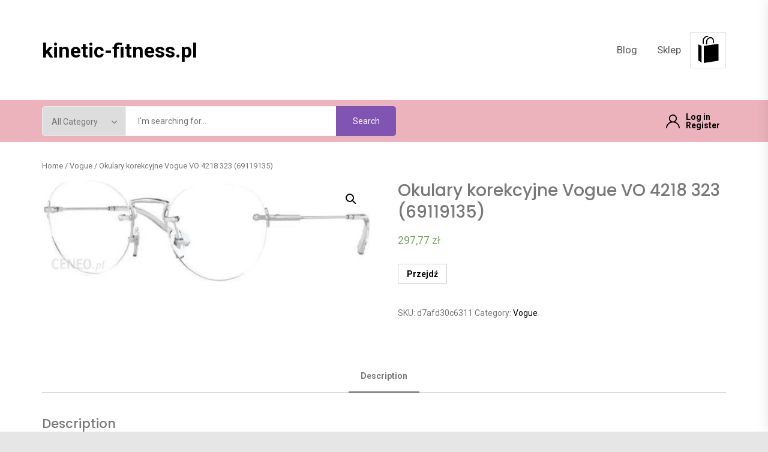

--- FILE ---
content_type: text/html; charset=UTF-8
request_url: https://kinetic-fitness.pl/produkt/okulary-korekcyjne-vogue-vo-4218-323-69119135/
body_size: 18603
content:
<!DOCTYPE html>
<html lang="pl-PL">
    <head>
        <meta charset="UTF-8">
        <meta name="viewport" content="width=device-width, initial-scale=1.0, maximum-scale=1.0, user-scalable=no" />
        <link rel="profile" href="https://gmpg.org/xfn/11">

        <title>Okulary korekcyjne Vogue VO 4218 323 (69119135) &#8211; kinetic-fitness.pl</title>
<meta name='robots' content='max-image-preview:large' />
<link rel='dns-prefetch' href='//fonts.googleapis.com' />
<link rel="alternate" type="application/rss+xml" title="kinetic-fitness.pl &raquo; Kanał z wpisami" href="https://kinetic-fitness.pl/feed/" />
<link rel="alternate" type="application/rss+xml" title="kinetic-fitness.pl &raquo; Kanał z komentarzami" href="https://kinetic-fitness.pl/comments/feed/" />
<link rel="alternate" type="application/rss+xml" title="kinetic-fitness.pl &raquo; Okulary korekcyjne Vogue VO 4218 323 (69119135) Kanał z komentarzami" href="https://kinetic-fitness.pl/produkt/okulary-korekcyjne-vogue-vo-4218-323-69119135/feed/" />
<link rel="alternate" title="oEmbed (JSON)" type="application/json+oembed" href="https://kinetic-fitness.pl/wp-json/oembed/1.0/embed?url=https%3A%2F%2Fkinetic-fitness.pl%2Fprodukt%2Fokulary-korekcyjne-vogue-vo-4218-323-69119135%2F" />
<link rel="alternate" title="oEmbed (XML)" type="text/xml+oembed" href="https://kinetic-fitness.pl/wp-json/oembed/1.0/embed?url=https%3A%2F%2Fkinetic-fitness.pl%2Fprodukt%2Fokulary-korekcyjne-vogue-vo-4218-323-69119135%2F&#038;format=xml" />
<style id='wp-img-auto-sizes-contain-inline-css' type='text/css'>
img:is([sizes=auto i],[sizes^="auto," i]){contain-intrinsic-size:3000px 1500px}
/*# sourceURL=wp-img-auto-sizes-contain-inline-css */
</style>
<style id='wp-emoji-styles-inline-css' type='text/css'>

	img.wp-smiley, img.emoji {
		display: inline !important;
		border: none !important;
		box-shadow: none !important;
		height: 1em !important;
		width: 1em !important;
		margin: 0 0.07em !important;
		vertical-align: -0.1em !important;
		background: none !important;
		padding: 0 !important;
	}
/*# sourceURL=wp-emoji-styles-inline-css */
</style>
<style id='wp-block-library-inline-css' type='text/css'>
:root{--wp-block-synced-color:#7a00df;--wp-block-synced-color--rgb:122,0,223;--wp-bound-block-color:var(--wp-block-synced-color);--wp-editor-canvas-background:#ddd;--wp-admin-theme-color:#007cba;--wp-admin-theme-color--rgb:0,124,186;--wp-admin-theme-color-darker-10:#006ba1;--wp-admin-theme-color-darker-10--rgb:0,107,160.5;--wp-admin-theme-color-darker-20:#005a87;--wp-admin-theme-color-darker-20--rgb:0,90,135;--wp-admin-border-width-focus:2px}@media (min-resolution:192dpi){:root{--wp-admin-border-width-focus:1.5px}}.wp-element-button{cursor:pointer}:root .has-very-light-gray-background-color{background-color:#eee}:root .has-very-dark-gray-background-color{background-color:#313131}:root .has-very-light-gray-color{color:#eee}:root .has-very-dark-gray-color{color:#313131}:root .has-vivid-green-cyan-to-vivid-cyan-blue-gradient-background{background:linear-gradient(135deg,#00d084,#0693e3)}:root .has-purple-crush-gradient-background{background:linear-gradient(135deg,#34e2e4,#4721fb 50%,#ab1dfe)}:root .has-hazy-dawn-gradient-background{background:linear-gradient(135deg,#faaca8,#dad0ec)}:root .has-subdued-olive-gradient-background{background:linear-gradient(135deg,#fafae1,#67a671)}:root .has-atomic-cream-gradient-background{background:linear-gradient(135deg,#fdd79a,#004a59)}:root .has-nightshade-gradient-background{background:linear-gradient(135deg,#330968,#31cdcf)}:root .has-midnight-gradient-background{background:linear-gradient(135deg,#020381,#2874fc)}:root{--wp--preset--font-size--normal:16px;--wp--preset--font-size--huge:42px}.has-regular-font-size{font-size:1em}.has-larger-font-size{font-size:2.625em}.has-normal-font-size{font-size:var(--wp--preset--font-size--normal)}.has-huge-font-size{font-size:var(--wp--preset--font-size--huge)}.has-text-align-center{text-align:center}.has-text-align-left{text-align:left}.has-text-align-right{text-align:right}.has-fit-text{white-space:nowrap!important}#end-resizable-editor-section{display:none}.aligncenter{clear:both}.items-justified-left{justify-content:flex-start}.items-justified-center{justify-content:center}.items-justified-right{justify-content:flex-end}.items-justified-space-between{justify-content:space-between}.screen-reader-text{border:0;clip-path:inset(50%);height:1px;margin:-1px;overflow:hidden;padding:0;position:absolute;width:1px;word-wrap:normal!important}.screen-reader-text:focus{background-color:#ddd;clip-path:none;color:#444;display:block;font-size:1em;height:auto;left:5px;line-height:normal;padding:15px 23px 14px;text-decoration:none;top:5px;width:auto;z-index:100000}html :where(.has-border-color){border-style:solid}html :where([style*=border-top-color]){border-top-style:solid}html :where([style*=border-right-color]){border-right-style:solid}html :where([style*=border-bottom-color]){border-bottom-style:solid}html :where([style*=border-left-color]){border-left-style:solid}html :where([style*=border-width]){border-style:solid}html :where([style*=border-top-width]){border-top-style:solid}html :where([style*=border-right-width]){border-right-style:solid}html :where([style*=border-bottom-width]){border-bottom-style:solid}html :where([style*=border-left-width]){border-left-style:solid}html :where(img[class*=wp-image-]){height:auto;max-width:100%}:where(figure){margin:0 0 1em}html :where(.is-position-sticky){--wp-admin--admin-bar--position-offset:var(--wp-admin--admin-bar--height,0px)}@media screen and (max-width:600px){html :where(.is-position-sticky){--wp-admin--admin-bar--position-offset:0px}}

/*# sourceURL=wp-block-library-inline-css */
</style><style id='global-styles-inline-css' type='text/css'>
:root{--wp--preset--aspect-ratio--square: 1;--wp--preset--aspect-ratio--4-3: 4/3;--wp--preset--aspect-ratio--3-4: 3/4;--wp--preset--aspect-ratio--3-2: 3/2;--wp--preset--aspect-ratio--2-3: 2/3;--wp--preset--aspect-ratio--16-9: 16/9;--wp--preset--aspect-ratio--9-16: 9/16;--wp--preset--color--black: #000000;--wp--preset--color--cyan-bluish-gray: #abb8c3;--wp--preset--color--white: #ffffff;--wp--preset--color--pale-pink: #f78da7;--wp--preset--color--vivid-red: #cf2e2e;--wp--preset--color--luminous-vivid-orange: #ff6900;--wp--preset--color--luminous-vivid-amber: #fcb900;--wp--preset--color--light-green-cyan: #7bdcb5;--wp--preset--color--vivid-green-cyan: #00d084;--wp--preset--color--pale-cyan-blue: #8ed1fc;--wp--preset--color--vivid-cyan-blue: #0693e3;--wp--preset--color--vivid-purple: #9b51e0;--wp--preset--gradient--vivid-cyan-blue-to-vivid-purple: linear-gradient(135deg,rgb(6,147,227) 0%,rgb(155,81,224) 100%);--wp--preset--gradient--light-green-cyan-to-vivid-green-cyan: linear-gradient(135deg,rgb(122,220,180) 0%,rgb(0,208,130) 100%);--wp--preset--gradient--luminous-vivid-amber-to-luminous-vivid-orange: linear-gradient(135deg,rgb(252,185,0) 0%,rgb(255,105,0) 100%);--wp--preset--gradient--luminous-vivid-orange-to-vivid-red: linear-gradient(135deg,rgb(255,105,0) 0%,rgb(207,46,46) 100%);--wp--preset--gradient--very-light-gray-to-cyan-bluish-gray: linear-gradient(135deg,rgb(238,238,238) 0%,rgb(169,184,195) 100%);--wp--preset--gradient--cool-to-warm-spectrum: linear-gradient(135deg,rgb(74,234,220) 0%,rgb(151,120,209) 20%,rgb(207,42,186) 40%,rgb(238,44,130) 60%,rgb(251,105,98) 80%,rgb(254,248,76) 100%);--wp--preset--gradient--blush-light-purple: linear-gradient(135deg,rgb(255,206,236) 0%,rgb(152,150,240) 100%);--wp--preset--gradient--blush-bordeaux: linear-gradient(135deg,rgb(254,205,165) 0%,rgb(254,45,45) 50%,rgb(107,0,62) 100%);--wp--preset--gradient--luminous-dusk: linear-gradient(135deg,rgb(255,203,112) 0%,rgb(199,81,192) 50%,rgb(65,88,208) 100%);--wp--preset--gradient--pale-ocean: linear-gradient(135deg,rgb(255,245,203) 0%,rgb(182,227,212) 50%,rgb(51,167,181) 100%);--wp--preset--gradient--electric-grass: linear-gradient(135deg,rgb(202,248,128) 0%,rgb(113,206,126) 100%);--wp--preset--gradient--midnight: linear-gradient(135deg,rgb(2,3,129) 0%,rgb(40,116,252) 100%);--wp--preset--font-size--small: 13px;--wp--preset--font-size--medium: 20px;--wp--preset--font-size--large: 36px;--wp--preset--font-size--x-large: 42px;--wp--preset--spacing--20: 0.44rem;--wp--preset--spacing--30: 0.67rem;--wp--preset--spacing--40: 1rem;--wp--preset--spacing--50: 1.5rem;--wp--preset--spacing--60: 2.25rem;--wp--preset--spacing--70: 3.38rem;--wp--preset--spacing--80: 5.06rem;--wp--preset--shadow--natural: 6px 6px 9px rgba(0, 0, 0, 0.2);--wp--preset--shadow--deep: 12px 12px 50px rgba(0, 0, 0, 0.4);--wp--preset--shadow--sharp: 6px 6px 0px rgba(0, 0, 0, 0.2);--wp--preset--shadow--outlined: 6px 6px 0px -3px rgb(255, 255, 255), 6px 6px rgb(0, 0, 0);--wp--preset--shadow--crisp: 6px 6px 0px rgb(0, 0, 0);}:where(.is-layout-flex){gap: 0.5em;}:where(.is-layout-grid){gap: 0.5em;}body .is-layout-flex{display: flex;}.is-layout-flex{flex-wrap: wrap;align-items: center;}.is-layout-flex > :is(*, div){margin: 0;}body .is-layout-grid{display: grid;}.is-layout-grid > :is(*, div){margin: 0;}:where(.wp-block-columns.is-layout-flex){gap: 2em;}:where(.wp-block-columns.is-layout-grid){gap: 2em;}:where(.wp-block-post-template.is-layout-flex){gap: 1.25em;}:where(.wp-block-post-template.is-layout-grid){gap: 1.25em;}.has-black-color{color: var(--wp--preset--color--black) !important;}.has-cyan-bluish-gray-color{color: var(--wp--preset--color--cyan-bluish-gray) !important;}.has-white-color{color: var(--wp--preset--color--white) !important;}.has-pale-pink-color{color: var(--wp--preset--color--pale-pink) !important;}.has-vivid-red-color{color: var(--wp--preset--color--vivid-red) !important;}.has-luminous-vivid-orange-color{color: var(--wp--preset--color--luminous-vivid-orange) !important;}.has-luminous-vivid-amber-color{color: var(--wp--preset--color--luminous-vivid-amber) !important;}.has-light-green-cyan-color{color: var(--wp--preset--color--light-green-cyan) !important;}.has-vivid-green-cyan-color{color: var(--wp--preset--color--vivid-green-cyan) !important;}.has-pale-cyan-blue-color{color: var(--wp--preset--color--pale-cyan-blue) !important;}.has-vivid-cyan-blue-color{color: var(--wp--preset--color--vivid-cyan-blue) !important;}.has-vivid-purple-color{color: var(--wp--preset--color--vivid-purple) !important;}.has-black-background-color{background-color: var(--wp--preset--color--black) !important;}.has-cyan-bluish-gray-background-color{background-color: var(--wp--preset--color--cyan-bluish-gray) !important;}.has-white-background-color{background-color: var(--wp--preset--color--white) !important;}.has-pale-pink-background-color{background-color: var(--wp--preset--color--pale-pink) !important;}.has-vivid-red-background-color{background-color: var(--wp--preset--color--vivid-red) !important;}.has-luminous-vivid-orange-background-color{background-color: var(--wp--preset--color--luminous-vivid-orange) !important;}.has-luminous-vivid-amber-background-color{background-color: var(--wp--preset--color--luminous-vivid-amber) !important;}.has-light-green-cyan-background-color{background-color: var(--wp--preset--color--light-green-cyan) !important;}.has-vivid-green-cyan-background-color{background-color: var(--wp--preset--color--vivid-green-cyan) !important;}.has-pale-cyan-blue-background-color{background-color: var(--wp--preset--color--pale-cyan-blue) !important;}.has-vivid-cyan-blue-background-color{background-color: var(--wp--preset--color--vivid-cyan-blue) !important;}.has-vivid-purple-background-color{background-color: var(--wp--preset--color--vivid-purple) !important;}.has-black-border-color{border-color: var(--wp--preset--color--black) !important;}.has-cyan-bluish-gray-border-color{border-color: var(--wp--preset--color--cyan-bluish-gray) !important;}.has-white-border-color{border-color: var(--wp--preset--color--white) !important;}.has-pale-pink-border-color{border-color: var(--wp--preset--color--pale-pink) !important;}.has-vivid-red-border-color{border-color: var(--wp--preset--color--vivid-red) !important;}.has-luminous-vivid-orange-border-color{border-color: var(--wp--preset--color--luminous-vivid-orange) !important;}.has-luminous-vivid-amber-border-color{border-color: var(--wp--preset--color--luminous-vivid-amber) !important;}.has-light-green-cyan-border-color{border-color: var(--wp--preset--color--light-green-cyan) !important;}.has-vivid-green-cyan-border-color{border-color: var(--wp--preset--color--vivid-green-cyan) !important;}.has-pale-cyan-blue-border-color{border-color: var(--wp--preset--color--pale-cyan-blue) !important;}.has-vivid-cyan-blue-border-color{border-color: var(--wp--preset--color--vivid-cyan-blue) !important;}.has-vivid-purple-border-color{border-color: var(--wp--preset--color--vivid-purple) !important;}.has-vivid-cyan-blue-to-vivid-purple-gradient-background{background: var(--wp--preset--gradient--vivid-cyan-blue-to-vivid-purple) !important;}.has-light-green-cyan-to-vivid-green-cyan-gradient-background{background: var(--wp--preset--gradient--light-green-cyan-to-vivid-green-cyan) !important;}.has-luminous-vivid-amber-to-luminous-vivid-orange-gradient-background{background: var(--wp--preset--gradient--luminous-vivid-amber-to-luminous-vivid-orange) !important;}.has-luminous-vivid-orange-to-vivid-red-gradient-background{background: var(--wp--preset--gradient--luminous-vivid-orange-to-vivid-red) !important;}.has-very-light-gray-to-cyan-bluish-gray-gradient-background{background: var(--wp--preset--gradient--very-light-gray-to-cyan-bluish-gray) !important;}.has-cool-to-warm-spectrum-gradient-background{background: var(--wp--preset--gradient--cool-to-warm-spectrum) !important;}.has-blush-light-purple-gradient-background{background: var(--wp--preset--gradient--blush-light-purple) !important;}.has-blush-bordeaux-gradient-background{background: var(--wp--preset--gradient--blush-bordeaux) !important;}.has-luminous-dusk-gradient-background{background: var(--wp--preset--gradient--luminous-dusk) !important;}.has-pale-ocean-gradient-background{background: var(--wp--preset--gradient--pale-ocean) !important;}.has-electric-grass-gradient-background{background: var(--wp--preset--gradient--electric-grass) !important;}.has-midnight-gradient-background{background: var(--wp--preset--gradient--midnight) !important;}.has-small-font-size{font-size: var(--wp--preset--font-size--small) !important;}.has-medium-font-size{font-size: var(--wp--preset--font-size--medium) !important;}.has-large-font-size{font-size: var(--wp--preset--font-size--large) !important;}.has-x-large-font-size{font-size: var(--wp--preset--font-size--x-large) !important;}
/*# sourceURL=global-styles-inline-css */
</style>

<style id='classic-theme-styles-inline-css' type='text/css'>
/*! This file is auto-generated */
.wp-block-button__link{color:#fff;background-color:#32373c;border-radius:9999px;box-shadow:none;text-decoration:none;padding:calc(.667em + 2px) calc(1.333em + 2px);font-size:1.125em}.wp-block-file__button{background:#32373c;color:#fff;text-decoration:none}
/*# sourceURL=/wp-includes/css/classic-themes.min.css */
</style>
<link rel='stylesheet' id='photoswipe-css' href='https://kinetic-fitness.pl/wp-content/plugins/woocommerce/assets/css/photoswipe/photoswipe.min.css?ver=6.4.1' type='text/css' media='all' />
<link rel='stylesheet' id='photoswipe-default-skin-css' href='https://kinetic-fitness.pl/wp-content/plugins/woocommerce/assets/css/photoswipe/default-skin/default-skin.min.css?ver=6.4.1' type='text/css' media='all' />
<link rel='stylesheet' id='woocommerce-layout-css' href='https://kinetic-fitness.pl/wp-content/plugins/woocommerce/assets/css/woocommerce-layout.css?ver=6.4.1' type='text/css' media='all' />
<link rel='stylesheet' id='woocommerce-smallscreen-css' href='https://kinetic-fitness.pl/wp-content/plugins/woocommerce/assets/css/woocommerce-smallscreen.css?ver=6.4.1' type='text/css' media='only screen and (max-width: 768px)' />
<link rel='stylesheet' id='woocommerce-general-css' href='https://kinetic-fitness.pl/wp-content/plugins/woocommerce/assets/css/woocommerce.css?ver=6.4.1' type='text/css' media='all' />
<style id='woocommerce-inline-inline-css' type='text/css'>
.woocommerce form .form-row .required { visibility: visible; }
/*# sourceURL=woocommerce-inline-inline-css */
</style>
<link rel='stylesheet' id='infinity-shop-woocommerce-style-css' href='https://kinetic-fitness.pl/wp-content/themes/infinity-shop/assets/lib/twp/css/woocommerce.css?ver=6.9' type='text/css' media='all' />
<link rel='stylesheet' id='infinity-shop-google-fonts-css' href='https://fonts.googleapis.com/css?family=Poppins:ital,wght@0,300;0,400;0,500;0,600;0,700;0,900;1,300;1,400;1,500;1,600;1,700;1,900|Roboto:ital,wght@0,400;0,500;0,700;1,400;1,500;1,700' type='text/css' media='all' />
<link rel='stylesheet' id='ionicons-css' href='https://kinetic-fitness.pl/wp-content/themes/infinity-shop/assets/lib/ionicons/css/ionicons.min.css?ver=6.9' type='text/css' media='all' />
<link rel='stylesheet' id='slick-css' href='https://kinetic-fitness.pl/wp-content/themes/infinity-shop/assets/lib/slick/css/slick.min.css?ver=6.9' type='text/css' media='all' />
<link rel='stylesheet' id='magnific-popup-css' href='https://kinetic-fitness.pl/wp-content/themes/infinity-shop/assets/lib/magnific-popup/magnific-popup.css?ver=6.9' type='text/css' media='all' />
<link rel='stylesheet' id='animate-css' href='https://kinetic-fitness.pl/wp-content/themes/infinity-shop/assets/lib/wow/css/animate.css?ver=6.9' type='text/css' media='all' />
<link rel='stylesheet' id='infinity-shop-style-css' href='https://kinetic-fitness.pl/wp-content/themes/infinity-shop/style.css?ver=6.9' type='text/css' media='all' />
<script type="text/javascript" src="https://kinetic-fitness.pl/wp-includes/js/jquery/jquery.min.js?ver=3.7.1" id="jquery-core-js"></script>
<script type="text/javascript" src="https://kinetic-fitness.pl/wp-includes/js/jquery/jquery-migrate.min.js?ver=3.4.1" id="jquery-migrate-js"></script>
<link rel="https://api.w.org/" href="https://kinetic-fitness.pl/wp-json/" /><link rel="alternate" title="JSON" type="application/json" href="https://kinetic-fitness.pl/wp-json/wp/v2/product/2441" /><link rel="EditURI" type="application/rsd+xml" title="RSD" href="https://kinetic-fitness.pl/xmlrpc.php?rsd" />
<meta name="generator" content="WordPress 6.9" />
<meta name="generator" content="WooCommerce 6.4.1" />
<link rel="canonical" href="https://kinetic-fitness.pl/produkt/okulary-korekcyjne-vogue-vo-4218-323-69119135/" />
<link rel='shortlink' href='https://kinetic-fitness.pl/?p=2441' />
<link rel="pingback" href="https://kinetic-fitness.pl/xmlrpc.php">	<noscript><style>.woocommerce-product-gallery{ opacity: 1 !important; }</style></noscript>
	<style type='text/css' media='all'>
    </style>		<style type="text/css" id="wp-custom-css">
			.woocommerce ul.products li.product a img {
    height: 230px;
    object-fit: contain;
}

.woocommerce ul.products li.product .woocommerce-loop-product__title {
    height: 90px;
    overflow: hidden;
}
		</style>
		    </head>

<body class="wp-singular product-template-default single single-product postid-2441 wp-embed-responsive wp-theme-infinity-shop theme-infinity-shop woocommerce woocommerce-page woocommerce-no-js no-sidebar">


<div id="page" class="site">
    <a class="skip-link screen-reader-text" href="#content">Skip to content</a>

<div class="site-leadbar">
    <div class="wrapper">
        </div>
</div>

<div class="site-topbar">
    <div class="wrapper">
        <div class="twp-topbar-area">
            <div class="topbar-left">
                
            </div>
            <div class="topbar-right">
                
                            </div>
        </div>
    </div>
</div>

<header id="masthead" class="site-header">
    <div class="wrapper">
        <div class="twp-header-area">
            <div class="twp-headerarea-left">
                <div class="site-branding">
                                            <p class="site-title">
                            <a href="https://kinetic-fitness.pl/"
                               rel="home">kinetic-fitness.pl</a>
                        </p>
                                    </div>
            </div>
            <div class="twp-headerarea-right">

                <div class="toggle-menu" aria-controls="primary-menu" aria-expanded="false">
                    <a class="offcanvas-toggle" href="#">
                        <span class="offcanvas-trigger">
                            <span class="menu-icon">
                                <svg class="svg-icon" aria-hidden="true" role="img" focusable="false" xmlns="http://www.w3.org/2000/svg" width="20" height="20" viewBox="0 0 20 20"><path fill="currentColor" d="M1 3v2h18V3zm0 8h18V9H1zm0 6h18v-2H1z" /></svg>                            </span>
                            <span class="menu-label">
                                Menu                            </span>
                        </span>
                    </a>
                </div>

                <div class="site-navigation">
                    <nav class="primary-menu-wrapper" aria-label="Horizontal" role="navigation">
                        <ul class="primary-menu theme-menu">

                            <li class="page_item page-item-2"><a href="https://kinetic-fitness.pl/blog/">Blog</a></li>
<li class="page_item page-item-6 current_page_parent"><a href="https://kinetic-fitness.pl/">Sklep</a></li>
                        </ul>
                    </nav>
                </div>

                                    <span class="twp-minicart">
                        
		<div href="javascript:void(0)" class="minicart-title-handle">
            <a href="javascript:void(0)" class="twp-cart-icon"></a>
			
		<div style="opacity: 0"  class="cart-total-item">
			<a class="cart-contents" href="https://kinetic-fitness.pl" title="View your shopping cart">
								<span class="amount"><span class="woocommerce-Price-amount amount">0,00&nbsp;<span class="woocommerce-Price-currencySymbol">&#122;&#322;</span></span></span> <span class="count">0 items</span>
			</a>
			<span class="item-count">0</span>
		</div>
			</div>

        <div class="minicart-content">
            <div class="site-header-cart">
                <div class="total-details ">
                	
		<div style="opacity: 0"  class="cart-total-item">
			<a class="cart-contents" href="https://kinetic-fitness.pl" title="View your shopping cart">
								<span class="amount"><span class="woocommerce-Price-amount amount">0,00&nbsp;<span class="woocommerce-Price-currencySymbol">&#122;&#322;</span></span></span> <span class="count">0 items</span>
			</a>
			<span class="item-count">0</span>
		</div>
	                </div>
                <div class="twp-minicart-content">
                    <div class="widget woocommerce widget_shopping_cart"><div class="widget_shopping_cart_content"></div></div>                </div>
            </div>

            <a class="skip-link-cart-end" href="javascript:void(0)"></a>
        </div>


	
	                    </span>
                            </div>
        </div>
    </div>
</header>


            <div class="twp-secondary-navbar">
                <div class="wrapper">
                    <div class="twp-header-area">
                        
                                                    <div class="twp-headerarea-center hidden-xs">
                                
        <div class="twp-product-search">
            <form class="twp-search-form" method="get" action="https://kinetic-fitness.pl/">
                <div class="twp-search-wrapper">
                    <div class="twp-cat-list hidden-xs">
                        <select class="twp-product-cats" id="twp-product-cat" name="product_cat"><option value="">All Category</option><option value="3m-futuro" >3M Futuro</option><option value="3m-viscoplast" >3M Viscoplast</option><option value="4yourhealth" >4yourhealth</option><option value="a-derma" >A-derma</option><option value="a-z-medica" >A-z Medica</option><option value="abbott-laboratories-gmbh" >Abbott Laboratories GmbH</option><option value="aboca" >Aboca</option><option value="acm" >Acm</option><option value="actimove" >Actimove</option><option value="activepharm" >Activepharm</option><option value="activepharm-labs" >Activepharm Labs</option><option value="activlab" >ActivLab</option><option value="adamed" >Adamed</option><option value="aerochamber" >AeroChamber</option><option value="aflofarm" >Aflofarm</option><option value="agu-baby" >Agu Baby</option><option value="airpop" >AirPop</option><option value="albert" >Albert</option><option value="alcon" >Alcon</option><option value="alfa-intel" >Alfa Intel</option><option value="alfa-wassermann" >Alfa Wassermann</option><option value="alfasigma" >Alfasigma</option><option value="alg-pharma" >Alg Pharma</option><option value="aliness" >Aliness</option><option value="allepharm" >Allepharm</option><option value="allnutrition" >Allnutrition</option><option value="allright" >Allright</option><option value="almirall" >Almirall</option><option value="alpen-pharma" >Alpen Pharma</option><option value="alphanova" >Alphanova</option><option value="alter-medica" >Alter Medica</option><option value="alto-pharma" >Alto Pharma</option><option value="alvogen" >Alvogen</option><option value="amara" >Amara</option><option value="amor" >Amor</option><option value="ams-pharma" >Ams Pharma</option><option value="anabox" >Anabox</option><option value="ananda" >Ananda</option><option value="angelini" >Angelini</option><option value="antar" >Antar</option><option value="anwen" >Anwen</option><option value="apotex" >Apotex</option><option value="apteka-medyczna" >Apteka Medyczna</option><option value="apteo" >Apteo</option><option value="aram" >Aram</option><option value="aries" >Aries</option><option value="aristo-pharma" >Aristo Pharma</option><option value="arkona" >Arkona</option><option value="armedical" >ARmedical</option><option value="artsana" >Artsana</option><option value="asa" >Asa</option><option value="asepta" >Asepta</option><option value="aspen" >Aspen</option><option value="asta-medica" >Asta Medica</option><option value="aston" >Aston</option><option value="aura-herbals" >Aura Herbals</option><option value="aurea-pharma" >Aurea Pharma</option><option value="aurospirul" >Aurospirul</option><option value="aurovitas" >Aurovitas</option><option value="avene" >Avene</option><option value="avet-pharma" >Avet Pharma</option><option value="axellus" >Axellus</option><option value="axfarm" >Axfarm</option><option value="ayurveda" >Ayurveda</option><option value="balenciaga" >Balenciaga</option><option value="barc" >Barć</option><option value="bartpol" >Bartpol</option><option value="basiclab" >BasicLab</option><option value="batom" >Batom</option><option value="bausch-lomb" >Bausch &amp; Lomb</option><option value="bausch-health-poland" >Bausch Health Poland</option><option value="bayer" >Bayer</option><option value="beaufour-ipsen" >Beaufour Ipsen</option><option value="berlin-chemie" >Berlin Chemie</option><option value="berry" >Berry</option><option value="betteryou" >BetterYou</option><option value="beurer" >Beurer</option><option value="bio-medical-pharma" >Bio Medical Pharma</option><option value="bio-profil" >Bio-profil</option><option value="biocodex" >Biocodex</option><option value="bioderma" >Bioderma</option><option value="biofarm" >Biofarm</option><option value="biogened" >Biogened</option><option value="biogeneza" >Biogeneza</option><option value="bioliq" >Bioliq</option><option value="biolit" >Biolit</option><option value="bioniche" >Bioniche</option><option value="bionorica" >Bionorica</option><option value="biosfera" >Biosfera</option><option value="biotech" >BioTech</option><option value="bioton" >Bioton</option><option value="biovena" >Biovena</option><option value="biovena-health" >Biovena Health</option><option value="bioveta" >Bioveta</option><option value="biovico" >Biovico</option><option value="bocioland" >Bocioland</option><option value="bodymax" >Bodymax</option><option value="boiron" >Boiron</option><option value="boni-fratres" >Boni Fratres</option><option value="bonimed" >Bonimed</option><option value="braun" >Braun</option><option value="bristol-myers-squibb" >Bristol Myers Squibb</option><option value="bruschettini" >Bruschettini</option><option value="bsi" >BSI</option><option value="burberry" >Burberry</option><option value="bvlgari" >Bvlgari</option><option value="ca-mi" >Ca-Mi</option><option value="calivita" >CaliVita</option><option value="cannabigold" >CannabiGold</option><option value="cannaderm" >Cannaderm</option><option value="carlson-labs" >Carlson Labs</option><option value="carrera" >Carrera</option><option value="cefarm" >Cefarm</option><option value="cemon" >Cemon</option><option value="centuria" >Centuria</option><option value="cerave" >Cerave</option><option value="cerko" >Cerko</option><option value="cerutin" >Cerutin</option><option value="chemax" >Chemax</option><option value="chemworld" >Chemworld</option><option value="christian-lacroix" >Christian Lacroix</option><option value="cintamani" >Cintamani</option><option value="citizen" >Citizen</option><option value="coel" >Coel</option><option value="colfarm" >Colfarm</option><option value="colon" >Colon</option><option value="colyfine" >Colyfine</option><option value="contec" >Contec</option><option value="cooper-vision" >Cooper Vision</option><option value="cosmoveda" >Cosmoveda</option><option value="croma-pharma" >Croma Pharma</option><option value="curetape" >CureTape</option><option value="curtis-healt" >Curtis Healt</option><option value="dar-natury" >Dar Natury</option><option value="dary-natury" >Dary Natury</option><option value="delfarma" >Delfarma</option><option value="dentinox" >Dentinox</option><option value="dermedic" >Dermedic</option><option value="dermena-pharmena" >Dermena Pharmena</option><option value="dexcom" >Dexcom</option><option value="dexeryl" >Dexeryl</option><option value="diabetyk24" >Diabetyk24</option><option value="diagnosis" >Diagnosis</option><option value="diet-food" >Diet Food</option><option value="diochi" >Diochi</option><option value="dior" >Dior</option><option value="dmg-drugs-minerals-and-generics" >Dmg Drugs Minerals And Generics</option><option value="doctor-life" >Doctor Life</option><option value="doctors-best" >Doctor&#039;s Best</option><option value="dolce-gabbana" >Dolce &amp; Gabbana</option><option value="domowa-apteczka" >Domowa Apteczka</option><option value="dorsim" >Dorsim</option><option value="dr-irena-eris" >Dr Irena Eris</option><option value="dr-jacobs" >Dr Jacob&#039;S</option><option value="dr-michaels" >Dr Michaels</option><option value="dr-rath" >Dr Rath</option><option value="dr-retter" >Dr Retter</option><option value="dr-vita" >Dr Vita</option><option value="dr-wlodzimierz-zgoda" >Dr Włodzimierz Zgoda</option><option value="dr-m-weber" >Dr.M.Weber</option><option value="dragon" >Dragon</option><option value="ducray" >Ducray</option><option value="duolife" >DuoLife</option><option value="durex" >Durex</option><option value="durex-reckitt-benckiser" >Durex Reckitt Benckiser</option><option value="egis" >Egis</option><option value="ekamedica" >Ekamedica</option><option value="ekspres-apteczny" >Ekspres Apteczny</option><option value="elancyl" >Elancyl</option><option value="eldex" >Eldex</option><option value="elektro-oxigen" >Elektro-Oxigen</option><option value="elixir" >Elixir</option><option value="eljot-lab" >Eljot Lab.</option><option value="emco" >Emco</option><option value="emporio-armani" >Emporio Armani</option><option value="energy" >Energy</option><option value="es-medical" >ES Medical</option><option value="espefa" >Espefa</option><option value="esperanza" >Esperanza</option><option value="essence" >Essence</option><option value="essenz" >Essenz</option><option value="essilor" >Essilor</option><option value="establo-pharma" >Establo Pharma</option><option value="ethifarm" >Ethifarm</option><option value="etiaxil" >Etiaxil</option><option value="etja" >Etja</option><option value="evimax-vega" >Evimax Vega</option><option value="exeltis" >EXELTIS</option><option value="exs" >EXS</option><option value="fa-langsteiner" >Fa Langsteiner</option><option value="farm-vix" >Farm-Vix</option><option value="farma-derma" >Farma-Derma</option><option value="farmapia" >Farmapia</option><option value="farmapol" >Farmapol</option><option value="farmina" >Farmina</option><option value="fdi" >FDI</option><option value="fendi" >Fendi</option><option value="fitosila" >Fitosila</option><option value="flaem-nuova" >Flaem Nuova</option><option value="flavon" >Flavon</option><option value="flexyjoy" >FLEXYJOY</option><option value="flimsy" >FLIMSY</option><option value="flos" >Flos</option><option value="fohow" >Fohow</option><option value="foods-by-ann" >Foods by Ann</option><option value="forever-living" >Forever Living</option><option value="forfarm" >Forfarm</option><option value="formeds" >Formeds</option><option value="fortis-pharmaceutical" >Fortis Pharmaceutical</option><option value="fortis-pharmaceuticals" >Fortis Pharmaceuticals</option><option value="fresenius-kabi" >Fresenius Kabi</option><option value="fushi" >Fushi</option><option value="gal" >gal</option><option value="galderma" >Galderma</option><option value="galena" >Galena</option><option value="gama" >Gama</option><option value="garden-of-life" >Garden of Life</option><option value="garden-pharm" >Garden Pharm</option><option value="gedeon-richt" >Gedeon Richt</option><option value="gedeon-richter" >Gedeon Richter</option><option value="gemi" >Gemi</option><option value="genactiv" >Genactiv</option><option value="genexo" >Genexo</option><option value="gess" >Gess</option><option value="gima" >Gima</option><option value="giorgio-armani" >Giorgio Armani</option><option value="givenchy" >Givenchy</option><option value="glancos-poland" >Glancos-Poland</option><option value="glenmark" >Glenmark</option><option value="gold-farmex" >Gold Farmex</option><option value="gorvita" >Gorvita</option><option value="grenzach" >Grenzach</option><option value="grinday" >Grinday</option><option value="grupa-adamed" >Grupa Adamed</option><option value="gsk" >GSK</option><option value="gucci" >Gucci</option><option value="guess" >Guess</option><option value="ha-pantoten" >Ha-Pantoten</option><option value="halcamp" >Halcamp</option><option value="halier" >Halier</option><option value="hanoju" >Hanoju</option><option value="hartmann" >Hartmann</option><option value="hasco-lek" >Hasco-Lek</option><option value="hauster" >Hauster</option><option value="haxe" >Haxe</option><option value="hayne" >Hayne</option><option value="health-labs-care" >Health Labs Care</option><option value="healthy-origins" >Healthy Origins</option><option value="hecpharma" >Hecpharma</option><option value="heel" >Heel</option><option value="heine" >Heine</option><option value="hempking" >Hempking</option><option value="hepatica" >Hepatica</option><option value="herb-pharma" >Herb Pharma</option><option value="herbal-pharmaceuticals" >Herbal Pharmaceuticals</option><option value="herbaland" >HerbaLand</option><option value="herbamedicus" >Herbamedicus</option><option value="herbapol" >Herbapol</option><option value="herbapol-poznan-s-a" >Herbapol Poznań S.A.</option><option value="herbarium-sw-franciszka" >Herbarium św. Franciszka</option><option value="herbaya" >Herbaya</option><option value="hildegard" >Hildegard</option><option value="himalaya" >Himalaya</option><option value="holbex" >HOLBEX</option><option value="holistic" >Holistic</option><option value="hoya" >Hoya</option><option value="ht-medical-technology" >HT Medical Technology</option><option value="hubdic" >Hubdic</option><option value="humana" >Humana</option><option value="hydrex" >Hydrex</option><option value="ibss-biomed" >IBSS Biomed</option><option value="icb-pharma" >Icb Pharma</option><option value="ihealth" >iHealth</option><option value="inco-veritas" >Inco-veritas</option><option value="incomed" >Incomed</option><option value="india" >India</option><option value="infarm" >Infarm</option><option value="inny" >Inny</option><option value="inpharm" >Inpharm</option><option value="intec" >Intec</option><option value="intendis" >Intendis</option><option value="intendis-gmbh" >Intendis Gmbh</option><option value="intenson" >Intenson</option><option value="inter-fragrances" >Inter Fragrances</option><option value="invent-farm" >Invent Farm</option><option value="invex-remedies" >Invex Remedies</option><option value="inwent-herbs" >Inwent Herbs</option><option value="is-clinical" >Is Clinical</option><option value="janssen" >Janssen</option><option value="jarrow" >Jarrow</option><option value="jelfa" >Jelfa</option><option value="jimmy-choo" >Jimmy Choo</option><option value="joalis" >Joalis</option><option value="jobst" >JOBST</option><option value="jodavit" >Jodavit</option><option value="johnson-johnson" >Johnson &amp; Johnson</option><option value="just-cavalli" >Just Cavalli</option><option value="juventas" >Juventas</option><option value="kk-herbal-poland" >K&amp;K Herbal Poland</option><option value="kadefarm" >Kadefarm</option><option value="kalms" >Kalms</option><option value="kardioline" >Kardioline</option><option value="karma-rub" >Karma Rub</option><option value="kati" >Kati</option><option value="kato-laboratoires" >Kato Laboratoires</option><option value="kej" >Kej</option><option value="kenay" >Kenay</option><option value="kenay-a-g" >Kenay A.G.</option><option value="kinesio" >Kinesio</option><option value="kirkman" >Kirkman</option><option value="kolo" >Koło</option><option value="kosmed" >Kosmed</option><option value="krka" >Krka</option><option value="lbiotica" >L&#039;biotica</option><option value="la-roche-posay" >La Roche-Posay</option><option value="lab-one" >Lab One</option><option value="labodiet" >LABODIET</option><option value="labofarm" >Labofarm</option><option value="labor" >Labor</option><option value="laboratoire-c-c-d" >Laboratoire C.C.D.</option><option value="laboratoires-gilbert" >Laboratoires Gilbert</option><option value="laboratoires-pharmascience" >Laboratoires Pharmascience</option><option value="laboratoires-thea" >Laboratoires Thea</option><option value="laboratoria-natury" >Laboratoria Natury</option><option value="laboratorium-galenowe" >Laboratorium Galenowe</option><option value="langsteiner" >Langsteiner</option><option value="lefrosch-pu-h-p" >Lefrosch Pu-H-P</option><option value="lek-am" >LEK-AM</option><option value="lierac" >Lierac</option><option value="life-extension" >Life Extension</option><option value="life-light" >Life Light</option><option value="litozin" >Litozin</option><option value="little-doctor" >Little Doctor</option><option value="living-food" >Living Food</option><option value="lloyd" >Lloyd</option><option value="lr" >LR</option><option value="luxottica" >Luxottica</option><option value="lyapko" >Lyapko</option><option value="m-c-m-klosterfrau-healthcare" >M.C.M. Klosterfrau Healthcare</option><option value="madal-bal" >Madal Bal</option><option value="madaus" >Madaus</option><option value="madson" >Madson</option><option value="magnapharm" >MagnaPharm</option><option value="marinex-international" >Marinex International</option><option value="mazbit" >Mazbit</option><option value="mcneil" >Mcneil</option><option value="mdh" >MDH</option><option value="med-patent" >Med Patent</option><option value="med-plus" >Med Plus</option><option value="meda" >Meda</option><option value="medana-pharma-s-a" >Medana Pharma S.A.</option><option value="medcalm" >Medcalm</option><option value="medel" >Medel</option><option value="medfuture" >Medfuture</option><option value="medi" >Medi</option><option value="medica-herbs" >Medica Herbs</option><option value="medical" >Medical</option><option value="medicaline" >Medicaline</option><option value="medicalpromo" >MedicalPromo</option><option value="medicprogress" >Medicprogress</option><option value="medimes" >Medimes</option><option value="medisana" >Medisana</option><option value="medivon" >Medivon</option><option value="medmess" >Medmess</option><option value="medner" >Medner</option><option value="medverita" >Medverita</option><option value="mega-food" >Mega Food</option><option value="menarini" >Menarini</option><option value="mercator-medical" >Mercator Medical</option><option value="merck" >Merck</option><option value="meridian" >Meridian</option><option value="merz" >Merz</option><option value="mesmed" >Mesmed</option><option value="mesoestetic" >Mesoestetic</option><option value="meyra" >Meyra</option><option value="michael-kors" >Michael Kors</option><option value="microlife" >Microlife</option><option value="milapharm" >Milapharm</option><option value="mir-lek" >Mir-Lek</option><option value="mitra" >MITRA</option><option value="miu-miu" >Miu Miu</option><option value="mlyn-oliwski" >Młyn Oliwski</option><option value="mollers" >Mollers</option><option value="molpharma" >Molpharma</option><option value="multicarein" >MultiCareIn</option><option value="mustela" >Mustela</option><option value="mycosan" >Mycosan</option><option value="mylan-epd" >MYLAN EPD</option><option value="myvita" >Myvita</option><option value="nanga" >Nanga</option><option value="narine" >Narine</option><option value="natrol" >Natrol</option><option value="natur-planet" >Natur Planet</option><option value="natur-produkt-zdrovit" >Natur Produkt Zdrovit</option><option value="natura-wita" >Natura Wita</option><option value="naturday" >Naturday</option><option value="nature-solution" >Nature Solution</option><option value="natures" >Nature&#039;s</option><option value="natures-sunshine" >Nature&#039;s Sunshine</option><option value="natures-aid" >Natures Aid</option><option value="naturherbs-pharma" >Naturherbs Pharma</option><option value="natvita" >NatVita</option><option value="nelfarm" >Nelfarm</option><option value="neno" >Neno</option><option value="nepentes-pharma" >Nepentes Pharma</option><option value="nes-pharma" >Nes Pharma</option><option value="nestle-polska" >Nestle Polska</option><option value="nestle-nan-care" >Nestle-NAN CARE</option><option value="new-nordic" >New Nordic</option><option value="nike" >Nike</option><option value="nio" >Nio</option><option value="nissei" >Nissei</option><option value="noble-health" >Noble Health</option><option value="noblepharma" >Noblepharma</option><option value="nomino-healthcare" >Nomino Healthcare</option><option value="nord-farm" >Nord Farm</option><option value="nordic-naturals" >Nordic Naturals</option><option value="noris-pharma-ag" >Noris Pharma AG</option><option value="norsa-pharma" >NORSA PHARMA</option><option value="novama" >Novama</option><option value="novascon" >Novascon</option><option value="novonordisk" >Novonordisk</option><option value="now-foods" >Now Foods</option><option value="ntrade" >Ntrade</option><option value="nurofen-reckitt-benckiser" >Nurofen Reckitt Benckiser</option><option value="nutricia" >Nutricia</option><option value="nutridome" >Nutridome</option><option value="nutropharma" >Nutropharma</option><option value="nuxe" >Nuxe</option><option value="oakley" >Oakley</option><option value="oceanic" >Oceanic</option><option value="olbas" >Olbas</option><option value="oleofarm" >Oleofarm</option><option value="olimp" >Olimp</option><option value="olimp-labs" >Olimp Labs</option><option value="oliver-peoples" >Oliver Peoples</option><option value="olvita" >OlVita</option><option value="omega-pharma" >Omega Pharma</option><option value="omnibus" >Omnibus</option><option value="omron" >Omron</option><option value="oppo" >Oppo</option><option value="orifarm" >Orifarm</option><option value="orion" >Orion</option><option value="orkla-care" >Orkla Care</option><option value="orkla-health" >Orkla Health</option><option value="orliman" >Orliman</option><option value="oromed" >Oromed</option><option value="ostrovit" >Ostrovit</option><option value="pani-teresa" >Pani Teresa</option><option value="para-herbs" >Para Herbs</option><option value="paramedica" >Paramedica</option><option value="pasante" >Pasante</option><option value="paso" >Paso</option><option value="paso-trading" >Paso-Trading</option><option value="pds-care" >PDS CARE</option><option value="pempa" >Pempa</option><option value="perrigo" >Perrigo</option><option value="persol" >Persol</option><option value="petit-drill" >Petit Drill</option><option value="pharm-supply" >Pharm Supply</option><option value="pharma-nord" >Pharma Nord</option><option value="pharmabest" >Pharmabest</option><option value="pharmaceris" >Pharmaceris</option><option value="pharmapoint" >Pharmapoint</option><option value="pharmovit" >Pharmovit</option><option value="philips" >Philips</option><option value="philips-respironics" >Philips Respironics</option><option value="physiogel" >Physiogel</option><option value="phytopharm" >Phytopharm</option><option value="pic" >PIC</option><option value="pic-solution" >PiC Solution</option><option value="pierre-fabre" >Pierre Fabre</option><option value="pileje" >Pileje</option><option value="plantapol" >Plantapol</option><option value="pliva" >Pliva</option><option value="pluspharma" >Pluspharma</option><option value="pmt" >PMT</option><option value="polfa-tarchomin" >Polfa Tarchomin</option><option value="polfarmex" >Polfarmex</option><option value="polo-ralph-lauren" >Polo Ralph Lauren</option><option value="polska-roza" >Polska Róża</option><option value="polski-lek" >Polski Lek</option><option value="porsche" >Porsche</option><option value="prada" >Prada</option><option value="primabiotic" >Primabiotic</option><option value="procter-gamble" >Procter &amp; Gamble</option><option value="progress-labs" >Progress Labs</option><option value="prolab" >Prolab</option><option value="promedix" >ProMedix</option><option value="proness" >Proness</option><option value="propharma" >Propharma</option><option value="pukka" >Pukka</option><option value="puritans-pride" >Puritan&#039;S Pride</option><option value="qmed" >Qmed</option><option value="qpharma" >Qpharma</option><option value="queisser-pharma" >Queisser Pharma</option><option value="ralph-lauren" >Ralph Lauren</option><option value="ray-ban" >Ray Ban</option><option value="rea-tape" >REA TAPE</option><option value="recipharm-parets" >Recipharm Parets</option><option value="reckitt-benckiser" >Reckitt Benckiser</option><option value="recordati" >Recordati</option><option value="reer-gmbh" >Reer Gmbh</option><option value="regis" >Regis</option><option value="reh4mat" >Reh4Mat</option><option value="reha-fund" >Reha Fund</option><option value="remedium" >Remedium</option><option value="remix" >Remix</option><option value="renkon" >Renkon</option><option value="respro" >Respro</option><option value="riester" >Riester</option><option value="roche" >Roche</option><option value="rodenstock" >Rodenstock</option><option value="rohnson" >Rohnson</option><option value="rossmax" >Rossmax</option><option value="rowa-wagner" >Rowa-Wagner</option><option value="s-lab" >S-Lab</option><option value="salco" >Salco</option><option value="salter" >Salter</option><option value="salus-international" >SALUS INTERNATIONAL</option><option value="salveo" >Salveo</option><option value="salvum" >Salvum</option><option value="sanbios" >Sanbios</option><option value="sandoz" >Sandoz</option><option value="sanity" >Sanity</option><option value="sanofi-aventis" >Sanofi-Aventis</option><option value="sanprobi" >Sanprobi</option><option value="sanum" >Sanum</option><option value="schering-plough" >Schering Plough</option><option value="schulke" >Schulke</option><option value="sebamed" >Sebamed</option><option value="seboradin" >Seboradin</option><option value="secura" >Secura</option><option value="select" >Select</option><option value="seni" >Seni</option><option value="sensilab" >Sensilab</option><option value="sequoia" >Sequoia</option><option value="sesderma" >SesDerma</option><option value="sew-med-medical" >Sew-Med Medical</option><option value="sfd" >SFD</option><option value="shuster" >Shuster</option><option value="sigvaris" >Sigvaris</option><option value="silesian-pharma" >Silesian Pharma</option><option value="silhouette" >Silhouette</option><option value="singularis" >Singularis</option><option value="sirowa" >Sirowa</option><option value="sissel" >Sissel</option><option value="skoczylas" >Skoczylas</option><option value="skotan" >Skotan</option><option value="slodkie-zdrowie" >Słodkie Zdrowie</option><option value="smart-pharma" >Smart Pharma</option><option value="smith-nephew" >Smith &amp; Nephew</option><option value="soehnle" >Soehnle</option><option value="solano" >Solano</option><option value="solgar" >Solgar</option><option value="solinea" >Solinea</option><option value="soul-farm" >Soul Farm</option><option value="spokey" >Spokey</option><option value="sport-definition" >SPORT DEFINITION</option><option value="ssl" >SSL</option><option value="stada" >STADA</option><option value="stanlab" >Stanlab</option><option value="starlife" >Starlife</option><option value="starpharma" >Starpharma</option><option value="stokmed" >Stokmed</option><option value="strepsils-reckitt-benckiser" >Strepsils Reckitt Benckiser</option><option value="stymen" >Stymen</option><option value="sulphur-zdroj" >Sulphur Zdrój</option><option value="sun-farm" >Sun-Farm</option><option value="sunoptic" >Sunoptic</option><option value="sunrise-medical" >Sunrise Medical</option><option value="svr" >SVR</option><option value="swanson" >Swanson</option><option value="swarovski" >Swarovski</option><option value="symphar" >Symphar</option><option value="synoptis" >Synoptis</option><option value="synoptis-pharma" >Synoptis Pharma</option><option value="tactica-pharmaceuticals" >Tactica Pharmaceuticals</option><option value="tadar" >Tadar</option><option value="tech-med" >Tech-Med</option><option value="tena" >TENA</option><option value="terranova" >Terranova</option><option value="teva" >TEVA</option><option value="thea" >Thea</option><option value="thea-polska" >Thea Polska</option><option value="this-is-bio" >This Is Bio</option><option value="thorne-research" >Thorne Research</option><option value="thuasne" >Thuasne</option><option value="tiens" >Tiens</option><option value="tiger" >Tiger</option><option value="timago" >Timago</option><option value="timberland" >Timberland</option><option value="tolpa" >Tołpa</option><option value="tom-ford" >Tom Ford</option><option value="tommy-hilfiger" >Tommy Hilfiger</option><option value="trading-point-groupe-elite-pharm" >Trading Point groupe Elite Pharm</option><option value="trb-chemedica-poland-sp-z-o-o" >TRB CHEMEDICA POLAND SP. Z O.O.</option><option value="trec" >Trec</option><option value="trident" >Trident</option><option value="truelife" >TrueLife</option><option value="trulife" >Trulife</option><option value="twins-tek" >Twins Tek</option><option value="twojcel" >TwójCel</option><option value="tzmo" >Tzmo</option><option value="uni-phar" >Uni-Phar</option><option value="unia" >Unia</option><option value="unimil" >Unimil</option><option value="unipharm-holdings" >UNIPHARM HOLDINGS</option><option value="universal" >Universal</option><option value="uns" >UNS</option><option value="uriage" >Uriage</option><option value="ursapharm" >Ursapharm</option><option value="us-pharmacia" >US Pharmacia</option><option value="usp-zdrowie" >USP Zdrowie</option><option value="valentino" >Valentino</option><option value="valentis" >Valentis</option><option value="varia" >Varia</option><option value="veera" >Veera</option><option value="verco" >Verco</option><option value="vermeiren" >Vermeiren</option><option value="versace" >Versace</option><option value="vichy" >Vichy</option><option value="vicks" >Vicks</option><option value="virde" >Virde</option><option value="viridian" >Viridian</option><option value="vis" >Vis</option><option value="vitabalans" >Vitabalans</option><option value="vitadiet" >Vitadiet</option><option value="vitafarm" >VitaFarm</option><option value="vitamax" >Vitamax</option><option value="vitamed" >Vitamed</option><option value="vitammy" >Vitammy</option><option value="vitis-pharma" >Vitis Pharma</option><option value="vivio" >Vivio</option><option value="vogue" >Vogue</option><option value="walmark" >WALMARK</option><option value="warchem" >Warchem</option><option value="wick-pharma" >Wick Pharma</option><option value="wish" >Wish</option><option value="withings" >Withings</option><option value="wittchen" >Wittchen</option><option value="woerwag-pharma" >Woerwag Pharma</option><option value="xenico-pharma" >Xenico Pharma</option><option value="yamanouchi-europe" >Yamanouchi Europe</option><option value="yango" >Yango</option><option value="yucca" >Yucca</option><option value="yuwell" >Yuwell</option><option value="zf-polpharma-s-a" >ZF Polpharma S.A.</option><option value="ziaja" >Ziaja</option><option value="ziaja-med" >Ziaja Med</option><option value="ziololek" >Ziołolek</option><option value="zyskaj-zdrowie" >Zyskaj Zdrowie</option></select>                    </div>

                    <div class="twp-search-text">
                        <input type="hidden" name="post_type" value="product" />
                        <input type="text" name="s" class="twp-form-field" value="" placeholder="I&#039;m searching for..."/>
                    </div>


                    <button type="submit" class="twp-search-submit">
                        Search
                    </button>

                </div>
            </form>
        </div>
                                    </div>
                        
                            <div class="twp-headerarea-right">

                                
                                    <div class="twp-user-mgmt header-right-item">
                                        <div class="twp-user-icon">
                                            <a href="https://kinetic-fitness.pl/login">
                                                <i class="nav-icon-right twp-user-contact"></i>
                                            </a>
                                        </div>
                                                                                <div class="twp-user-tools hidden-sm hidden-xs">
                                            <a href="https://kinetic-fitness.pl/login" class="user-tools-link twp-user-login">
                                                Log in                                            </a>
                                            <a href="https://kinetic-fitness.pl/login" class="user-tools-link twp-user-register">
                                                Register                                            </a>
                                        </div>
                                    
                                    </div>

                                
                                
                            </div>

                        
                    </div>
                </div>
            </div>
    



    <div id="content" class="site-content">

	<div id="primary" class="content-area"><main id="main" class="site-main" role="main"><nav class="woocommerce-breadcrumb"><a href="https://kinetic-fitness.pl">Home</a>&nbsp;&#47;&nbsp;<a href="https://kinetic-fitness.pl/kategoria-produktu/vogue/">Vogue</a>&nbsp;&#47;&nbsp;Okulary korekcyjne Vogue VO 4218 323 (69119135)</nav>
					
			<div class="woocommerce-notices-wrapper"></div><div id="product-2441" class="product type-product post-2441 status-publish first instock product_cat-vogue has-post-thumbnail product-type-external">

	<div class="woocommerce-product-gallery woocommerce-product-gallery--with-images woocommerce-product-gallery--columns-4 images" data-columns="4" style="opacity: 0; transition: opacity .25s ease-in-out;">
	<figure class="woocommerce-product-gallery__wrapper">
		<div data-thumb="https://kinetic-fitness.pl/wp-content/uploads/2022/05/i-okulary-korekcyjne-vogue-vo-4218-323-69119135-100x100.jpg" data-thumb-alt="" class="woocommerce-product-gallery__image"><a href="https://kinetic-fitness.pl/wp-content/uploads/2022/05/i-okulary-korekcyjne-vogue-vo-4218-323-69119135.jpg"><img width="600" height="186" src="https://kinetic-fitness.pl/wp-content/uploads/2022/05/i-okulary-korekcyjne-vogue-vo-4218-323-69119135-600x186.jpg" class="wp-post-image" alt="" title="i-okulary-korekcyjne-vogue-vo-4218-323-69119135" data-caption="" data-src="https://kinetic-fitness.pl/wp-content/uploads/2022/05/i-okulary-korekcyjne-vogue-vo-4218-323-69119135.jpg" data-large_image="https://kinetic-fitness.pl/wp-content/uploads/2022/05/i-okulary-korekcyjne-vogue-vo-4218-323-69119135.jpg" data-large_image_width="607" data-large_image_height="188" decoding="async" fetchpriority="high" srcset="https://kinetic-fitness.pl/wp-content/uploads/2022/05/i-okulary-korekcyjne-vogue-vo-4218-323-69119135-600x186.jpg 600w, https://kinetic-fitness.pl/wp-content/uploads/2022/05/i-okulary-korekcyjne-vogue-vo-4218-323-69119135-300x93.jpg 300w, https://kinetic-fitness.pl/wp-content/uploads/2022/05/i-okulary-korekcyjne-vogue-vo-4218-323-69119135.jpg 607w" sizes="(max-width: 600px) 100vw, 600px" /></a></div>	</figure>
</div>

	<div class="summary entry-summary">
		<h1 class="product_title entry-title">Okulary korekcyjne Vogue VO 4218 323 (69119135)</h1><p class="price"><span class="woocommerce-Price-amount amount"><bdi>297,77&nbsp;<span class="woocommerce-Price-currencySymbol">&#122;&#322;</span></bdi></span></p>

<form class="cart" action="https://kinetic-fitness.pl/5810" method="get">
	
	<button type="submit" class="single_add_to_cart_button button alt">Przejdź</button>

	
	</form>

<div class="product_meta">

	
	
		<span class="sku_wrapper">SKU: <span class="sku">d7afd30c6311</span></span>

	
	<span class="posted_in">Category: <a href="https://kinetic-fitness.pl/kategoria-produktu/vogue/" rel="tag">Vogue</a></span>
	
	
</div>
		
	</div>

	
	<div class="woocommerce-tabs wc-tabs-wrapper">
		<ul class="tabs wc-tabs" role="tablist">
							<li class="description_tab" id="tab-title-description" role="tab" aria-controls="tab-description">
					<a href="#tab-description">
						Description					</a>
				</li>
					</ul>
					<div class="woocommerce-Tabs-panel woocommerce-Tabs-panel--description panel entry-content wc-tab" id="tab-description" role="tabpanel" aria-labelledby="tab-title-description">
				
	<h2>Description</h2>

<p>mierzenie cukru, woda z miodem na zaparcia u dzieci, co oznacza crp wysokie, maść na zespół niespokojnych nóg, zinkas forte, obniżone napięcie mięśniowe objawy, szczepienie na krztusiec w ciąży cena, bisacodyl jak szybko działa, kwas zoledronowy a alkohol, test nasienia apteka, na biegunkę dla dzieci, mój pierwszy tran mollers, ибупрофен в польше, spiaczka hipoglikemiczna objawy, 6 miesięczne dziecko nie chce jeść pokarmów stałych, co stosować na zaparcia, xigduo 5 mg/1000 mg, jęczmień czy gradówka, badanie elektrolity, afobam działanie, objawy zatrucia</p>
<p>yyyyy</p>
			</div>
		
			</div>


	<section class="related products">

					<h2>Related products</h2>
				
		<ul class="products columns-4">

			
					<li class="twp-individual-product product type-product post-1739 status-publish first instock product_cat-vogue has-post-thumbnail product-type-external">
    <div class="individual-product-wrapper">

    	        <div class="twp-product-image-holder  ">
            <a href="https://kinetic-fitness.pl/produkt/okulary-korekcyjne-vogue-vo-5363-2798-69301y/" class="twp-product-link" target="_self">

                
                <img width="300" height="208" src="https://kinetic-fitness.pl/wp-content/uploads/2022/05/i-okulary-korekcyjne-vogue-vo-5363-2798-69301y-300x208.jpg" class="attachment-woocommerce_thumbnail size-woocommerce_thumbnail" alt="" decoding="async" />
                            </a>

            <div class="twp-quicknav-items">
                <div class="twp-quicknav-item quicknav-item-cart" data-toggle="tooltip" data-placement="top" title="Add To Cart">
                    <a href="https://kinetic-fitness.pl/5450" data-quantity="1" class="button product_type_external" data-product_id="1739" data-product_sku="165ddba6e674" aria-label="Przejdź" rel="nofollow"><span class="twp-cart-icon twp-quick-icons"></span></a>                </div>
                                                            </div>
        </div>

        <div class="twp-product-details">

            <div class="twp-product-content">
                <h2 class="twp-item-title twp-item-small">
                    <a href="https://kinetic-fitness.pl/produkt/okulary-korekcyjne-vogue-vo-5363-2798-69301y/">Okulary korekcyjne Vogue VO 5363 2798 (69301Y)</a>
                </h2>
                <div class="twp-item-ratings">
                                    </div>
                <div class="twp-item-price">
                    
	<span class="price"><span class="woocommerce-Price-amount amount"><bdi>259,06&nbsp;<span class="woocommerce-Price-currencySymbol">&#122;&#322;</span></bdi></span></span>
                </div>
            </div>

        </div>
        
    </div>
</li>

			
					<li class="twp-individual-product product type-product post-23 status-publish instock product_cat-vogue has-post-thumbnail product-type-external">
    <div class="individual-product-wrapper">

    	        <div class="twp-product-image-holder  ">
            <a href="https://kinetic-fitness.pl/produkt/okulary-korekcyjne-vogue-vo-4208-280-6906567/" class="twp-product-link" target="_self">

                
                <img width="300" height="184" src="https://kinetic-fitness.pl/wp-content/uploads/2022/05/i-okulary-korekcyjne-vogue-vo-4208-280-6906567-300x184.jpg" class="attachment-woocommerce_thumbnail size-woocommerce_thumbnail" alt="" decoding="async" />
                            </a>

            <div class="twp-quicknav-items">
                <div class="twp-quicknav-item quicknav-item-cart" data-toggle="tooltip" data-placement="top" title="Add To Cart">
                    <a href="https://kinetic-fitness.pl/4570" data-quantity="1" class="button product_type_external" data-product_id="23" data-product_sku="2e9e568e1d53" aria-label="Przejdź" rel="nofollow"><span class="twp-cart-icon twp-quick-icons"></span></a>                </div>
                                                            </div>
        </div>

        <div class="twp-product-details">

            <div class="twp-product-content">
                <h2 class="twp-item-title twp-item-small">
                    <a href="https://kinetic-fitness.pl/produkt/okulary-korekcyjne-vogue-vo-4208-280-6906567/">Okulary korekcyjne Vogue VO 4208 280 (6906567)</a>
                </h2>
                <div class="twp-item-ratings">
                                    </div>
                <div class="twp-item-price">
                    
	<span class="price"><span class="woocommerce-Price-amount amount"><bdi>317,17&nbsp;<span class="woocommerce-Price-currencySymbol">&#122;&#322;</span></bdi></span></span>
                </div>
            </div>

        </div>
        
    </div>
</li>

			
					<li class="twp-individual-product product type-product post-556 status-publish instock product_cat-vogue has-post-thumbnail product-type-external">
    <div class="individual-product-wrapper">

    	        <div class="twp-product-image-holder  ">
            <a href="https://kinetic-fitness.pl/produkt/vogue-vo-4144b-5075/" class="twp-product-link" target="_self">

                
                <img width="300" height="167" src="https://kinetic-fitness.pl/wp-content/uploads/2022/05/i-vogue-vo-4144b-5075-300x167.jpg" class="attachment-woocommerce_thumbnail size-woocommerce_thumbnail" alt="" decoding="async" loading="lazy" />
                            </a>

            <div class="twp-quicknav-items">
                <div class="twp-quicknav-item quicknav-item-cart" data-toggle="tooltip" data-placement="top" title="Add To Cart">
                    <a href="https://kinetic-fitness.pl/4845" data-quantity="1" class="button product_type_external" data-product_id="556" data-product_sku="eb5c32e0a955" aria-label="Przejdź" rel="nofollow"><span class="twp-cart-icon twp-quick-icons"></span></a>                </div>
                                                            </div>
        </div>

        <div class="twp-product-details">

            <div class="twp-product-content">
                <h2 class="twp-item-title twp-item-small">
                    <a href="https://kinetic-fitness.pl/produkt/vogue-vo-4144b-5075/">Vogue Vo 4144B 5075</a>
                </h2>
                <div class="twp-item-ratings">
                                    </div>
                <div class="twp-item-price">
                    
	<span class="price"><span class="woocommerce-Price-amount amount"><bdi>336,53&nbsp;<span class="woocommerce-Price-currencySymbol">&#122;&#322;</span></bdi></span></span>
                </div>
            </div>

        </div>
        
    </div>
</li>

			
					<li class="twp-individual-product product type-product post-2278 status-publish last instock product_cat-vogue has-post-thumbnail product-type-external">
    <div class="individual-product-wrapper">

    	        <div class="twp-product-image-holder  ">
            <a href="https://kinetic-fitness.pl/produkt/vogue-vo4219-5137-m-47/" class="twp-product-link" target="_self">

                
                <img width="300" height="174" src="https://kinetic-fitness.pl/wp-content/uploads/2022/05/i-vogue-vo4219-5137-m-47-300x174.jpg" class="attachment-woocommerce_thumbnail size-woocommerce_thumbnail" alt="" decoding="async" loading="lazy" />
                            </a>

            <div class="twp-quicknav-items">
                <div class="twp-quicknav-item quicknav-item-cart" data-toggle="tooltip" data-placement="top" title="Add To Cart">
                    <a href="https://kinetic-fitness.pl/5725" data-quantity="1" class="button product_type_external" data-product_id="2278" data-product_sku="7c836685c7d1" aria-label="Przejdź" rel="nofollow"><span class="twp-cart-icon twp-quick-icons"></span></a>                </div>
                                                            </div>
        </div>

        <div class="twp-product-details">

            <div class="twp-product-content">
                <h2 class="twp-item-title twp-item-small">
                    <a href="https://kinetic-fitness.pl/produkt/vogue-vo4219-5137-m-47/">Vogue VO4219 5137 M (47)</a>
                </h2>
                <div class="twp-item-ratings">
                                    </div>
                <div class="twp-item-price">
                    
	<span class="price"><span class="woocommerce-Price-amount amount"><bdi>331,00&nbsp;<span class="woocommerce-Price-currencySymbol">&#122;&#322;</span></bdi></span></span>
                </div>
            </div>

        </div>
        
    </div>
</li>

			
		</ul>

	</section>
	</div>


		
	</main></div>
	
</div><!-- #content -->

<div id="offcanvas-menu">
    <div class="offcanvas-wraper">


        <div class="close-offcanvas-menu">
            <div class="offcanvas-close">

                <a class="skip-link-offcanvas-start" href="javascript:void(0)"></a>

                <button type="button" class="button-offcanvas-close">
                    <svg class="svg-icon" aria-hidden="true" role="img" focusable="false" xmlns="http://www.w3.org/2000/svg" width="24" height="24" viewBox="0 0 24 24"><path fill="currentColor" d="M18.717 6.697l-1.414-1.414-5.303 5.303-5.303-5.303-1.414 1.414 5.303 5.303-5.303 5.303 1.414 1.414 5.303-5.303 5.303 5.303 1.414-1.414-5.303-5.303z" /></svg>                </button>

            </div>
        </div>

            <div id="primary-nav-offcanvas" class="offcanvas-item offcanvas-main-navigation">
                <nav class="primary-menu-wrapper" aria-label="Horizontal" role="navigation">
                    <ul class="primary-menu theme-menu">

                        <li class="page_item page-item-2"><div class="submenu-wrapper"><a href="https://kinetic-fitness.pl/blog/">Blog</a></div></li>
<li class="page_item page-item-6 current_page_parent"><div class="submenu-wrapper"><a href="https://kinetic-fitness.pl/">Sklep</a></div></li>

                    </ul>
                </nav><!-- .primary-menu-wrapper -->
            </div>



        
        <a class="skip-link-offcanvas-end" href="javascript:void(0)"></a>
    </div>
</div>


    <div class="scroll-up">
        <i class="ion ion-ios-arrow-up"></i>
    </div>


    <div id="twp-popup-addtocart">
        <a id="twp-close-popup" href="javascript:void(0)">
            <i class="ion ion-md-close"></i>
        </a>
                <h4><span></span> has been added to your cart</h4>
        <a href="">View Cart</a>
    </div>

<footer id="colophon" class="site-footer">
    
    
    <div class="footer-bottom">
        <div class="wrapper">
            <div class="twp-row">

                <div class="column column-md-6 column-sm-12">
                    <div class="site-info">
                        Copyright All Rights Reserved.                        <br>
                        Theme: <span>Infinity Shop</span> by <a href="https://www.themeinwp.com/"><span>Themeinwp</span></a>                    </div>
                </div>

                <div class="column column-md-6 column-sm-12">
                                    </div>

            </div>
        </div>
    </div>
</footer>
</div><!-- #page -->

<script type="speculationrules">
{"prefetch":[{"source":"document","where":{"and":[{"href_matches":"/*"},{"not":{"href_matches":["/wp-*.php","/wp-admin/*","/wp-content/uploads/*","/wp-content/*","/wp-content/plugins/*","/wp-content/themes/infinity-shop/*","/*\\?(.+)"]}},{"not":{"selector_matches":"a[rel~=\"nofollow\"]"}},{"not":{"selector_matches":".no-prefetch, .no-prefetch a"}}]},"eagerness":"conservative"}]}
</script>
<script type="application/ld+json">{"@context":"https:\/\/schema.org\/","@graph":[{"@context":"https:\/\/schema.org\/","@type":"BreadcrumbList","itemListElement":[{"@type":"ListItem","position":1,"item":{"name":"Home","@id":"https:\/\/kinetic-fitness.pl"}},{"@type":"ListItem","position":2,"item":{"name":"Vogue","@id":"https:\/\/kinetic-fitness.pl\/kategoria-produktu\/vogue\/"}},{"@type":"ListItem","position":3,"item":{"name":"Okulary korekcyjne Vogue VO 4218 323 (69119135)","@id":"https:\/\/kinetic-fitness.pl\/produkt\/okulary-korekcyjne-vogue-vo-4218-323-69119135\/"}}]},{"@context":"https:\/\/schema.org\/","@type":"Product","@id":"https:\/\/kinetic-fitness.pl\/produkt\/okulary-korekcyjne-vogue-vo-4218-323-69119135\/#product","name":"Okulary korekcyjne Vogue VO 4218 323 (69119135)","url":"https:\/\/kinetic-fitness.pl\/produkt\/okulary-korekcyjne-vogue-vo-4218-323-69119135\/","description":"mierzenie cukru, woda z miodem na zaparcia u dzieci, co oznacza crp wysokie, ma\u015b\u0107 na zesp\u00f3\u0142 niespokojnych n\u00f3g, zinkas forte, obni\u017cone napi\u0119cie mi\u0119\u015bniowe objawy, szczepienie na krztusiec w ci\u0105\u017cy cena, bisacodyl jak szybko dzia\u0142a, kwas zoledronowy a alkohol, test nasienia apteka, na biegunk\u0119 dla dzieci, m\u00f3j pierwszy tran mollers, \u0438\u0431\u0443\u043f\u0440\u043e\u0444\u0435\u043d \u0432 \u043f\u043e\u043b\u044c\u0448\u0435, spiaczka hipoglikemiczna objawy, 6 miesi\u0119czne dziecko nie chce je\u015b\u0107 pokarm\u00f3w sta\u0142ych, co stosowa\u0107 na zaparcia, xigduo 5 mg\/1000 mg, j\u0119czmie\u0144 czy grad\u00f3wka, badanie elektrolity, afobam dzia\u0142anie, objawy zatrucia\r\n\r\nyyyyy","image":"https:\/\/kinetic-fitness.pl\/wp-content\/uploads\/2022\/05\/i-okulary-korekcyjne-vogue-vo-4218-323-69119135.jpg","sku":"d7afd30c6311","offers":[{"@type":"Offer","price":"297.77","priceValidUntil":"2027-12-31","priceSpecification":{"price":"297.77","priceCurrency":"PLN","valueAddedTaxIncluded":"false"},"priceCurrency":"PLN","availability":"http:\/\/schema.org\/InStock","url":"https:\/\/kinetic-fitness.pl\/produkt\/okulary-korekcyjne-vogue-vo-4218-323-69119135\/","seller":{"@type":"Organization","name":"kinetic-fitness.pl","url":"https:\/\/kinetic-fitness.pl"}}]}]}</script>
<div class="pswp" tabindex="-1" role="dialog" aria-hidden="true">
	<div class="pswp__bg"></div>
	<div class="pswp__scroll-wrap">
		<div class="pswp__container">
			<div class="pswp__item"></div>
			<div class="pswp__item"></div>
			<div class="pswp__item"></div>
		</div>
		<div class="pswp__ui pswp__ui--hidden">
			<div class="pswp__top-bar">
				<div class="pswp__counter"></div>
				<button class="pswp__button pswp__button--close" aria-label="Close (Esc)"></button>
				<button class="pswp__button pswp__button--share" aria-label="Share"></button>
				<button class="pswp__button pswp__button--fs" aria-label="Toggle fullscreen"></button>
				<button class="pswp__button pswp__button--zoom" aria-label="Zoom in/out"></button>
				<div class="pswp__preloader">
					<div class="pswp__preloader__icn">
						<div class="pswp__preloader__cut">
							<div class="pswp__preloader__donut"></div>
						</div>
					</div>
				</div>
			</div>
			<div class="pswp__share-modal pswp__share-modal--hidden pswp__single-tap">
				<div class="pswp__share-tooltip"></div>
			</div>
			<button class="pswp__button pswp__button--arrow--left" aria-label="Previous (arrow left)"></button>
			<button class="pswp__button pswp__button--arrow--right" aria-label="Next (arrow right)"></button>
			<div class="pswp__caption">
				<div class="pswp__caption__center"></div>
			</div>
		</div>
	</div>
</div>
	<script type="text/javascript">
		(function () {
			var c = document.body.className;
			c = c.replace(/woocommerce-no-js/, 'woocommerce-js');
			document.body.className = c;
		})();
	</script>
	<script type="text/javascript" src="https://kinetic-fitness.pl/wp-content/plugins/woocommerce/assets/js/jquery-blockui/jquery.blockUI.min.js?ver=2.7.0-wc.6.4.1" id="jquery-blockui-js"></script>
<script type="text/javascript" id="wc-add-to-cart-js-extra">
/* <![CDATA[ */
var wc_add_to_cart_params = {"ajax_url":"/wp-admin/admin-ajax.php","wc_ajax_url":"/?wc-ajax=%%endpoint%%","i18n_view_cart":"View cart","cart_url":"https://kinetic-fitness.pl","is_cart":"","cart_redirect_after_add":"no"};
//# sourceURL=wc-add-to-cart-js-extra
/* ]]> */
</script>
<script type="text/javascript" src="https://kinetic-fitness.pl/wp-content/plugins/woocommerce/assets/js/frontend/add-to-cart.min.js?ver=6.4.1" id="wc-add-to-cart-js"></script>
<script type="text/javascript" src="https://kinetic-fitness.pl/wp-content/plugins/woocommerce/assets/js/zoom/jquery.zoom.min.js?ver=1.7.21-wc.6.4.1" id="zoom-js"></script>
<script type="text/javascript" src="https://kinetic-fitness.pl/wp-content/plugins/woocommerce/assets/js/flexslider/jquery.flexslider.min.js?ver=2.7.2-wc.6.4.1" id="flexslider-js"></script>
<script type="text/javascript" src="https://kinetic-fitness.pl/wp-content/plugins/woocommerce/assets/js/photoswipe/photoswipe.min.js?ver=4.1.1-wc.6.4.1" id="photoswipe-js"></script>
<script type="text/javascript" src="https://kinetic-fitness.pl/wp-content/plugins/woocommerce/assets/js/photoswipe/photoswipe-ui-default.min.js?ver=4.1.1-wc.6.4.1" id="photoswipe-ui-default-js"></script>
<script type="text/javascript" id="wc-single-product-js-extra">
/* <![CDATA[ */
var wc_single_product_params = {"i18n_required_rating_text":"Please select a rating","review_rating_required":"yes","flexslider":{"rtl":false,"animation":"slide","smoothHeight":true,"directionNav":false,"controlNav":"thumbnails","slideshow":false,"animationSpeed":500,"animationLoop":false,"allowOneSlide":false},"zoom_enabled":"1","zoom_options":[],"photoswipe_enabled":"1","photoswipe_options":{"shareEl":false,"closeOnScroll":false,"history":false,"hideAnimationDuration":0,"showAnimationDuration":0},"flexslider_enabled":"1"};
//# sourceURL=wc-single-product-js-extra
/* ]]> */
</script>
<script type="text/javascript" src="https://kinetic-fitness.pl/wp-content/plugins/woocommerce/assets/js/frontend/single-product.min.js?ver=6.4.1" id="wc-single-product-js"></script>
<script type="text/javascript" src="https://kinetic-fitness.pl/wp-content/plugins/woocommerce/assets/js/js-cookie/js.cookie.min.js?ver=2.1.4-wc.6.4.1" id="js-cookie-js"></script>
<script type="text/javascript" id="woocommerce-js-extra">
/* <![CDATA[ */
var woocommerce_params = {"ajax_url":"/wp-admin/admin-ajax.php","wc_ajax_url":"/?wc-ajax=%%endpoint%%"};
//# sourceURL=woocommerce-js-extra
/* ]]> */
</script>
<script type="text/javascript" src="https://kinetic-fitness.pl/wp-content/plugins/woocommerce/assets/js/frontend/woocommerce.min.js?ver=6.4.1" id="woocommerce-js"></script>
<script type="text/javascript" id="wc-cart-fragments-js-extra">
/* <![CDATA[ */
var wc_cart_fragments_params = {"ajax_url":"/wp-admin/admin-ajax.php","wc_ajax_url":"/?wc-ajax=%%endpoint%%","cart_hash_key":"wc_cart_hash_db5763eae602494ac35c8072d32a4232","fragment_name":"wc_fragments_db5763eae602494ac35c8072d32a4232","request_timeout":"5000"};
//# sourceURL=wc-cart-fragments-js-extra
/* ]]> */
</script>
<script type="text/javascript" src="https://kinetic-fitness.pl/wp-content/plugins/woocommerce/assets/js/frontend/cart-fragments.min.js?ver=6.4.1" id="wc-cart-fragments-js"></script>
<script type="text/javascript" src="https://kinetic-fitness.pl/wp-content/themes/infinity-shop/assets/lib/default/js/skip-link-focus-fix.js?ver=20151215" id="infinity-shop-skip-link-focus-fix-js"></script>
<script type="text/javascript" src="https://kinetic-fitness.pl/wp-content/themes/infinity-shop/assets/lib/slick/js/slick.min.js?ver=6.9" id="slick-js"></script>
<script type="text/javascript" src="https://kinetic-fitness.pl/wp-content/themes/infinity-shop/assets/lib/magnific-popup/jquery.magnific-popup.min.js?ver=6.9" id="jquery-magnific-popup-js"></script>
<script type="text/javascript" src="https://kinetic-fitness.pl/wp-content/themes/infinity-shop/assets/lib/wow/js/wow.min.js?ver=6.9" id="wow-js"></script>
<script type="text/javascript" src="https://kinetic-fitness.pl/wp-content/themes/infinity-shop/assets/lib/twp/js/script.js?ver=6.9" id="infinity-shop-custom-script-js"></script>
<script type="text/javascript" id="infinity-shop-ajax-js-extra">
/* <![CDATA[ */
var infinity_shop_ajax = {"ajax_url":"https://kinetic-fitness.pl/wp-admin/admin-ajax.php","loadmore":"Load More","nomore":"No More Posts","loading":"Loading..."};
//# sourceURL=infinity-shop-ajax-js-extra
/* ]]> */
</script>
<script type="text/javascript" src="https://kinetic-fitness.pl/wp-content/themes/infinity-shop/assets/lib/twp/js/ajax.js?ver=6.9" id="infinity-shop-ajax-js"></script>
<script id="wp-emoji-settings" type="application/json">
{"baseUrl":"https://s.w.org/images/core/emoji/17.0.2/72x72/","ext":".png","svgUrl":"https://s.w.org/images/core/emoji/17.0.2/svg/","svgExt":".svg","source":{"concatemoji":"https://kinetic-fitness.pl/wp-includes/js/wp-emoji-release.min.js?ver=6.9"}}
</script>
<script type="module">
/* <![CDATA[ */
/*! This file is auto-generated */
const a=JSON.parse(document.getElementById("wp-emoji-settings").textContent),o=(window._wpemojiSettings=a,"wpEmojiSettingsSupports"),s=["flag","emoji"];function i(e){try{var t={supportTests:e,timestamp:(new Date).valueOf()};sessionStorage.setItem(o,JSON.stringify(t))}catch(e){}}function c(e,t,n){e.clearRect(0,0,e.canvas.width,e.canvas.height),e.fillText(t,0,0);t=new Uint32Array(e.getImageData(0,0,e.canvas.width,e.canvas.height).data);e.clearRect(0,0,e.canvas.width,e.canvas.height),e.fillText(n,0,0);const a=new Uint32Array(e.getImageData(0,0,e.canvas.width,e.canvas.height).data);return t.every((e,t)=>e===a[t])}function p(e,t){e.clearRect(0,0,e.canvas.width,e.canvas.height),e.fillText(t,0,0);var n=e.getImageData(16,16,1,1);for(let e=0;e<n.data.length;e++)if(0!==n.data[e])return!1;return!0}function u(e,t,n,a){switch(t){case"flag":return n(e,"\ud83c\udff3\ufe0f\u200d\u26a7\ufe0f","\ud83c\udff3\ufe0f\u200b\u26a7\ufe0f")?!1:!n(e,"\ud83c\udde8\ud83c\uddf6","\ud83c\udde8\u200b\ud83c\uddf6")&&!n(e,"\ud83c\udff4\udb40\udc67\udb40\udc62\udb40\udc65\udb40\udc6e\udb40\udc67\udb40\udc7f","\ud83c\udff4\u200b\udb40\udc67\u200b\udb40\udc62\u200b\udb40\udc65\u200b\udb40\udc6e\u200b\udb40\udc67\u200b\udb40\udc7f");case"emoji":return!a(e,"\ud83e\u1fac8")}return!1}function f(e,t,n,a){let r;const o=(r="undefined"!=typeof WorkerGlobalScope&&self instanceof WorkerGlobalScope?new OffscreenCanvas(300,150):document.createElement("canvas")).getContext("2d",{willReadFrequently:!0}),s=(o.textBaseline="top",o.font="600 32px Arial",{});return e.forEach(e=>{s[e]=t(o,e,n,a)}),s}function r(e){var t=document.createElement("script");t.src=e,t.defer=!0,document.head.appendChild(t)}a.supports={everything:!0,everythingExceptFlag:!0},new Promise(t=>{let n=function(){try{var e=JSON.parse(sessionStorage.getItem(o));if("object"==typeof e&&"number"==typeof e.timestamp&&(new Date).valueOf()<e.timestamp+604800&&"object"==typeof e.supportTests)return e.supportTests}catch(e){}return null}();if(!n){if("undefined"!=typeof Worker&&"undefined"!=typeof OffscreenCanvas&&"undefined"!=typeof URL&&URL.createObjectURL&&"undefined"!=typeof Blob)try{var e="postMessage("+f.toString()+"("+[JSON.stringify(s),u.toString(),c.toString(),p.toString()].join(",")+"));",a=new Blob([e],{type:"text/javascript"});const r=new Worker(URL.createObjectURL(a),{name:"wpTestEmojiSupports"});return void(r.onmessage=e=>{i(n=e.data),r.terminate(),t(n)})}catch(e){}i(n=f(s,u,c,p))}t(n)}).then(e=>{for(const n in e)a.supports[n]=e[n],a.supports.everything=a.supports.everything&&a.supports[n],"flag"!==n&&(a.supports.everythingExceptFlag=a.supports.everythingExceptFlag&&a.supports[n]);var t;a.supports.everythingExceptFlag=a.supports.everythingExceptFlag&&!a.supports.flag,a.supports.everything||((t=a.source||{}).concatemoji?r(t.concatemoji):t.wpemoji&&t.twemoji&&(r(t.twemoji),r(t.wpemoji)))});
//# sourceURL=https://kinetic-fitness.pl/wp-includes/js/wp-emoji-loader.min.js
/* ]]> */
</script>

</body>
</html>
